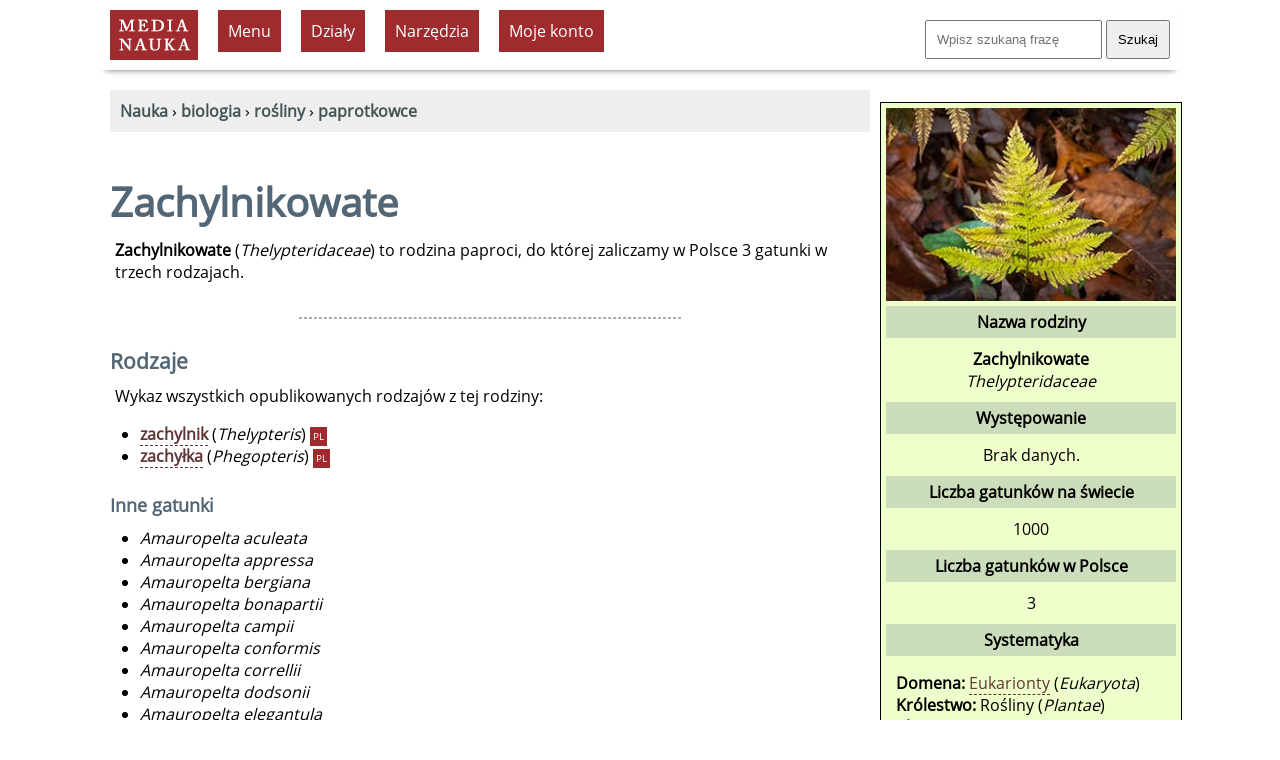

--- FILE ---
content_type: text/html; charset=UTF-8
request_url: https://www.medianauka.pl/zachylnikowate
body_size: 7300
content:
<!doctype html>
<html lang="pl"><!-- InstanceBegin template="/Templates/szablon-2019-1.dwt.php" codeOutsideHTMLIsLocked="false" --><head>
<meta charset="utf-8">
<link rel="icon" type="image/png" href="/favicon-32x32.png" sizes="32x32">
<link rel="icon" type="image/png" href="/favicon-160x160.png" sizes="160x160">
<link rel="apple-touch-icon" sizes="144x144" href="/apple-touch-icon-144x144.png">
<link rel="preload" href="fonts/OpenSans-Regular.woff2" as="font" type="font/woff2" crossorigin>
<style>
@font-face {
  font-family: 'Open Sans';
  font-style: normal;
  font-weight: 400;
  font-display: swap;
  src: url('/fonts/OpenSans-Regular.woff2') format('woff2'),
       url('/fonts/OpenSans-Regular.ttf') format('truetype'); /* fallback */
}
</style>
<link rel="preload" href="style2023.css" as="style">
<link rel="stylesheet" href="style2023.css">
<meta name="Author" content="Medianauka.pl">
<!-- InstanceBeginEditable name="head" -->
<!-- google automat -->
<!--
.art{box-shadow: 3px 3px 6px #CCC; overflow: hidden;width: 250px; margin:20px; float:left; height: 250px;text-align:center;font-size: 100%;}
.artG{width: 250px; height: 167px;transition-duration: 1s; margin-bottom: 10px;}
.artG:hover{transform:scale(1.05);}
-->

<meta name="Robots" content="index, follow">
<style>
.kartaZAD{box-shadow: 3px 3px 6px #CCC; overflow: hidden;width: 90%; margin:10px; padding: 10px;  font-size: 100%;}

.art{box-shadow: 3px 3px 6px #CCC; overflow: hidden;width: 250px; margin:10px; float:left; height: 250px; text-align:center; font-size: 100%; padding: 10px;}
.artG{width: 250px; height: 167px;transition-duration: 1s; margin-bottom: 10px;}
.artG:hover{transform:scale(1.05);}

.submenu {list-style-image: url('grafika/k1.gif');text-align:left;}
.hhh{height:90px;}
.h50{height:50px;}
table.kp, table.kp td{border:1px solid #CCC;border-collapse:separate;border-spacing:0px;padding:6px;}
table.kp tr:nth-child(even){background:#fff;}
table.kp tr:nth-child(odd){background:#fff;}
.kp-sz{width:25px;}
.lewo{text-align:left;}
.szer{width:210px;}
.mb10{margin-bottom:10px;}
.pad3{padding:3px;}
.absol{position:absolute;}
.karta{float:left;width:200px;text-align:center;height:210px;margin:7px;padding:10px;border-style:dashed;border-width:1px;border-color:#aaa;}
.card {float:left;width:160px;text-align:center;height:180px;margin:7px;padding:10px;border-style:dashed;border-width:1px;border-color:#aaa;}
.h180{height:180px;}
.pol{background-image:url(../grafika/pol.gif);}
.newspaper {column-count:2;}
.kolumnowy {width:45%;float:left;height:220px;}
.pytania {border:solid;border-color:#686868;border-left-color:#82a9cb;border-width:0px;border-left-width:5px;padding:10px;margin: 10px;overflow:auto;}
.gat_pic{width:600px;height: 400px;}
.gat_pic1{width:400px;height: 600px;}
.gat_rama{max-width: 620px;,max-height: 520px; margin: 10px; padding: 10px; float: right;}
.gat_rama1{max-width:420px;max-height: 720px; margin: 10px; padding: 10px; float: right;}
.cardr {float:left;width:210px;text-align:center;height:220px;margin:7px;padding:10px;border-style:dashed;border-width:1px;border-color:#aaa;}
.card1 {float:left;width:210px;text-align:center;height:220px;margin:7px;padding:10px;border-style:dashed;border-width:1px;border-color:#aaa; background-color:#E7E7E7;}
.video-responsive{overflow:hidden; padding-bottom:56.25%; position:relative; height:0;}
.video-responsive iframe{left:0; top:0; height:100%; width:100%; position:absolute;}

@media screen and (max-width:1024px){.gat_pic {width:200px;height: 133px;} .gat_pic1 {width:200px;height: 133px;}
}
@media screen and (max-width:1500px){.newspaper {column-count:1;}
.kolumnowy {width:95%;float:left;height:auto;}
@media screen and (max-width:1024px){
.gat_pic{width:300px;height: 200px;}
.gat_pic1{width:200px;height: 300px;}
.gat_rama{max-width: 320px;,max-height: 320px;float:none;}
.gat_rama1{max-width:320px;max-height: 420px;float: none;}
}
}
.kolumnowyQ {width:31%;float:left;height:200px;}
@media screen and (max-width:1500px){.newspaper {column-count:1;}
.kolumnowyQ {width:95%;float:left;height:auto;}
}
</style>
</script>



<script type="application/ld+json">{
    "@context": "https:\/\/schema.org",
    "@type": "Article",
    "headline": "Zachylnikowate (Thelypteridaceae)",
    "name": "Zachylnikowate",
    "description": "Zachylnikowate (Thelypteridaceae) to rodzina paproci, do której zaliczamy w Polsce 3 gatunki w trzech rodzajach.",
    "author": {
        "@type": "Person",
        "name": "Krzysztof Trawiński"
    },
    "datePublished": "2020-03-28",
    "dateModified": "2024-02-24",
    "mainEntityOfPage": {
        "@type": "WebPage",
        "@id": "https:\/\/www.medianauka.pl\/zachylnikowate"
    },
    "publisher": {
        "@type": "Organization",
        "name": "medianauka.pl",
        "logo": {
            "@type": "ImageObject",
            "url": "https:\/\/www.medianauka.pl\/grafika\/logoMN.png",
            "width": "148",
            "height": "81"
        }
    },
    "about": {
        "@type": "Taxon",
        "name": "Zachylnikowate",
        "alternateName": "Thelypteridaceae",
        "url": "https:\/\/www.medianauka.pl\/zachylnikowate",
        "taxonRank": "https:\/\/schema.org\/Family"
    }
}</script>






<!-- TTS --->





<link rel="canonical" href="https://www.medianauka.pl/zachylnikowate"><meta name="Description" content="Zachylnikowate (Thelypteridaceae) to rodzina paproci, do której zaliczamy w Polsce 3 gatunki w trzech rodzajach.">


<title>Zachylnikowate - Medianauka.pl</title>

<meta name="viewport" content="width=device-width, initial-scale=1.0">


<script>
var stanKal=0;
function ukryjKal() {
if (stanKal==0) {
const element=document.getElementById("Kalendarz");
const list=element.querySelectorAll("tr.pusty");
for (var i=0; i<list.length; i++) {list[i].style.display='none';}
stanKal=1;}
else {
const element=document.getElementById("Kalendarz");
const list=element.querySelectorAll("tr");
for (var i=0; i<list.length; i++) {list[i].style.display='table-row';}
stanKal=0;}}
</script>



<!-- InstanceEndEditable --> 
<meta property="og:title" content="Zachylnikowate">
<meta property="og:url" content="https://www.medianauka.pl/zachylnikowate">
<meta property="og:type" content="website">
<meta property="og:image" content="https://www.medianauka.pl/biologia/grafika/inne/zachylnikowate-fb.jpg"><script>
function ukryj_wiersze(nazwa)
{$('tr[id*="'+nazwa+'"]').fadeToggle(300);}
function ukryj_div(nazwa)
{$('div[id*="'+nazwa+'"]').fadeToggle(300);}
</script>
</head>
<body>
<div class="container">
<header>
<!-- banner Top -->
<div class="naglowek">
<a href="https://www.medianauka.pl" aria-label="nauka"><img src="grafika/logo.gif" width="88" height="50" class="fltlft mt10 ml10 efekt3" alt="nauka" id="logo"></a>
<ul id="menu">
<li><div class="tlo-red font-white pad10 kursor centruj m10">Menu</div>
<ul>
<li><a href="https://www.medianauka.pl/biologia-portal">Biologia</a></li>
<li><a href="https://www.medianauka.pl/fizyka-portal">Fizyka</a></li>
<li><a href="https://www.medianauka.pl/geografia-portal">Geografia</a></li>
<li><a href="https://www.medianauka.pl/matematyka-portal">Matematyka</a></li>
<li><a href="https://www.medianauka.pl/informatyka-portal">Informatyka</a></li>
<li><a href="https://www.medianauka.pl/inne-portal">Inne</a></li>
</ul>
</li>
<!-- InstanceBeginEditable name="Podmenu" -->
<li><div class="tlo-red font-white pad10 m10 kursor centruj">Działy</div><ul><li><a href="https://www.medianauka.pl/ssaki">Ssaki</a></li><li><a href="https://www.medianauka.pl/ptaki">Ptaki</a></li><li><a href="https://www.medianauka.pl/gady">Gady</a></li><li><a href="https://www.medianauka.pl/plazy">Płazy</a></li><li><a href="https://www.medianauka.pl/ryby">Ryby</a></li><li><a href="https://www.medianauka.pl/owady">Owady</a></li><li><a href="https://www.medianauka.pl/bezkregowce">Bezkręgowce</a></li><li><a href="https://www.medianauka.pl/protisty">Protisty</a></li><li><a href="https://www.medianauka.pl/grzyby">Grzyby</a></li><li><a href="https://www.medianauka.pl/rosliny">Rośliny</a></li><li><a href="https://www.medianauka.pl/anatomia">Anatomia</a></li></ul></li><li><div class="tlo-red font-white pad10 m10 kursor centruj">Narzędzia</div><ul><li><a href="https://www.medianauka.pl/atlas-roslin">Atlas roślin</a></li><li><a href="https://www.medianauka.pl/rosliny-chronione-w-polsce">Rośliny chronione</a></li><li><a href="https://www.medianauka.pl/systematyka-roslin">Systematyka roślin</a></li><li><a href="https://www.medianauka.pl/slownik-roslin">Indeks nazw</a></li><li><a href="https://www.medianauka.pl/slownik-biologiczny">Słownik</a></li><li><a href="https://www.medianauka.pl/quizy-biologiczne">Quizy</a></li></ul><!-- InstanceEndEditable -->
<li>
  <div class="tlo-red font-white pad10 kursor centruj m10">Moje konto</div>
  <ul>
    <li><a href="/login">Zaloguj</a></li>
    <li><a href="/cennik">Cennik usług</a></li>
  </ul>
</li>
</ul>
<div class="fltrt m10"><form action="https://www.medianauka.pl/wyszukiwarka" method="get" class="mt10"><input name="szukane" size="18" placeholder="Wpisz szukaną frazę" class="pad10"> <input type="submit" value="Szukaj" class="pad10"></form></div>
</div>
</header>
<main>
<!-- InstanceBeginEditable name="Kontener" -->
<nav>
<div class="m10 tlo-gray pad10">
﻿<a href="https://www.medianauka.pl"><strong>Nauka</strong></a> › <a href="https://www.medianauka.pl/biologia-portal"><strong>biologia</strong></a> › <a href="https://www.medianauka.pl/rosliny"><strong>rośliny</strong></a> › <a href="https://www.medianauka.pl/paprotkowce"><strong>paprotkowce</strong></a></div>
</nav>
﻿<h1>Zachylnikowate</h1><p><strong>Zachylnikowate</strong> (<em>Thelypteridaceae</em>) to rodzina paproci, do której zaliczamy w Polsce 3 gatunki w trzech rodzajach.</p><p> </p><div class="pad10"><hr class="przerywana border-gray wp50"></div><h2>Rodzaje</h2><p>Wykaz wszystkich opublikowanych rodzajów z tej rodziny:</p><ul class="newspaper"><li><a href="https://www.medianauka.pl/zachylnik" class="link-1"><strong>zachylnik</strong></a> (<em>Thelypteris</em>) <span class="tlo-red font-white fs60 pad3"> PL</span></li><li><a href="https://www.medianauka.pl/zachylka" class="link-1"><strong>zachyłka</strong></a> (<em>Phegopteris</em>) <span class="tlo-red font-white fs60 pad3"> PL</span></li></ul><h3>Inne gatunki</h3><ul class="newspaper"><li id="1-polskan"><em>Amauropelta aculeata</em></li><li id="2-polskan"><em>Amauropelta appressa</em></li><li id="3-polskan"><em>Amauropelta bergiana</em></li><li id="4-polskan"><em>Amauropelta bonapartii</em></li><li id="5-polskan"><em>Amauropelta campii</em></li><li id="6-polskan"><em>Amauropelta conformis</em></li><li id="7-polskan"><em>Amauropelta correllii</em></li><li id="8-polskan"><em>Amauropelta dodsonii</em></li><li id="9-polskan"><em>Amauropelta elegantula</em></li><li id="10-polskan"><em>Amauropelta euthythrix</em></li><li id="11-polskan"><em>Amauropelta fluminalis</em></li><li id="12-polskan"><em>Amauropelta macra</em></li><li id="13-polskan"><em>Amauropelta oppositiformis</em></li><li id="14-polskan"><em>Amauropelta rosenstockii</em></li><li id="15-polskan"><em>Amauropelta semilunata</em></li><li id="16-polskan"><em>Amauropelta straminea</em></li><li id="17-polskan"><em>Amauropelta subtilis</em></li><li id="18-polskan"><em>Christella chaseana</em></li><li id="19-polskan"><em>Christella friesii</em></li><li id="20-polskan"><em>Coryphopteris marquesensis</em></li><li id="21-polskan"><em>Cyclosorus burundensis</em></li><li id="22-polskan"><em>Cyclosorus ciliatus</em></li><li id="23-polskan"><em>Cyclosorus interruptus</em></li><li id="24-polskan"><em>Cyclosorus marquesicus</em></li><li id="25-polskan"><em>Cyclosorus mesocarpus</em></li><li id="26-polskan"><em>Cyclosorus salicifolius</em></li><li id="27-polskan"><em>Cyclosorus sino-acuminata</em></li><li id="28-polskan"><em>Cyclosorus subpectinatus</em></li><li id="29-polskan"><em>Macrothelypteris rammelooi</em></li><li id="30-polskan"><em>Macrothelypteris vandervekenii</em></li><li id="31-polskan"><em>Menisciopsis boydiae</em></li><li id="32-polskan"><em>Menisciopsis wailele</em></li><li id="33-polskat"><strong>zaproć górska, narecznica górska</strong> (<em>Oreopteris limbosperma</em>) <span class="tlo-red font-white fs60 pad3">PL</span></li><li id="34-polskan"><em>Pneumatopteris blastophora</em></li><li id="35-polskan"><em>Pneumatopteris florencei</em></li><li id="36-polskan"><em>Pneumatopteris humbertii</em></li><li id="37-polskan"><em>Pneumatopteris stokesii</em></li><li id="38-polskan"><em>Pneumatopteris unita</em></li><li id="39-polskan"><em>Pneumatopteris usambarensis</em></li><li id="40-polskan"><em>Pseudophegopteris dianae</em></li><li id="41-polskan"><em>Pseudophegopteris pyrrhorachis</em></li><li id="42-polskan"><em>Sphaerostephanos batulantensis</em></li><li id="43-polskan"><em>Sphaerostephanos castaneus</em></li></ul><br class="clearfloat"><br class="clearfloat"><br class="clearfloat"><div id="tablicaYT"></div><script>function pokazYT(){var adres1 = "biblioteki/yt-3.php?ID=1279&ver=3012";$.ajax({url: adres1, success: function(result){$("#tablicaYT").html(result);}});}</script><br class="clearfloat"><br class="clearfloat"><br class="clearfloat"><div class="fs80"><h2>Bibliografia</h2><p>Wykaz całej bibliografii dla wszystkich artykułów opublikowanych w niniejszym serwisie znajduje się w odnośniku w stopce. Poniżej znajduje się wykaz publikacji, które w szczególności były wykorzystywane w przygotowaniu niniejszego artykułu:</p><ul><li>Lucjan Rutkowski — <em>Klucz do oznaczania roślin naczyniowych Polski niżowej</em>, ISBN 978-83-01-14342-8, PWN SA 2004 </li><li>Beata Grabowska, Tomasz Kubala — <em>Encyklopedia bylin t. I i II</em>, ISBN 978-83-7506-845-0, Zysk i S-ka 2011 </li></ul></div><br class="clearfloat"><p class="fltrt fs60 font-gray">© medianauka.pl, 2020-03-28, RODZ-1279<br class="clearleft">Data aktualizacji artykułu: 2024-02-24</p><br class="clearfloat">
<!-- InstanceEndEditable -->
<br class="clearfloat">
<div class="fltrt w250"><a href="https://www.facebook.com/sharer/sharer.php?u=https%3A%2F%2Fwww.medianauka.pl%2Fzachylnikowate" target="_blank" rel="noopener noreferrer" title="Udostępnij na Facebooku"><img src="grafika/fb-ikona.jpg" width="50" height="50" alt="Facebook" class="efekt3 fltlft"></a><a href="https://web.whatsapp.com/send?text=Sprawd%C5%BA+t%C4%99+stron%C4%99%3A+https%3A%2F%2Fwww.medianauka.pl%2Fzachylnikowate" target="_blank" rel="noopener noreferrer" title="Udostępnij na WhatsApp" onclick="return smartWhatsAppShare(".$encoded_message.");"><img src="grafika/whatsApp.jpg" width="50" height="50" alt="WhatsApp" class="efekt3 fltlft"></a><a href="https://twitter.com/intent/tweet?text=Sprawd%C5%BA+t%C4%99+stron%C4%99%3A+https%3A%2F%2Fwww.medianauka.pl%2Fzachylnikowate" target="_blank" rel="noopener noreferrer" title="Udostępnij na Twitter/X"><img src="grafika/twitter-ikona.jpg" width="50" height="50" alt="Twitter/X" class="efekt3 fltlft"></a><a href="https://www.linkedin.com/sharing/share-offsite/?url=https%3A%2F%2Fwww.medianauka.pl%2Fzachylnikowate" target="_blank" rel="noopener noreferrer" title="Udostępnij na LinkedIn"><img src="grafika/linkedin-ikona.jpg" width="50" height="50" alt="LinkedIn" class="efekt3 fltlft"></a><a href="mailto:?subject=Sprawd%C5%BA%3A%20Ciekawy%20artyku%C5%82&body=Cześć!%0D%0A%0D%0AZnalazłem ciekawy artykuł, który może Cię zainteresować:%0D%0A%0D%0ACiekawy artykuł%0D%0Ahttps://www.medianauka.pl/zachylnikowate%0D%0A%0D%0APozdrawiam!" title="Udostępnij przez email"><img src="grafika/email-ikona.jpg" width="50" height="50" alt="Email" class="efekt3 fltlft"></a></div><script>
function smartWhatsAppShare(encodedMessage) {
    // Wykryj urządzenie
    const isMobile = /Android|webOS|iPhone|iPad|iPod|BlackBerry|IEMobile|Opera Mini/i.test(navigator.userAgent);
    
    if (isMobile) {
        // Na mobile - otwórz aplikację
        window.location.href = `whatsapp://send?text=${encodedMessage}`;
        return false; // Zatrzymaj domyślną akcję linka
    }
    
    // Na desktop - pozwól linkowi działać normalnie (WhatsApp Web)
    return true;
}
</script>
</main>
<aside>
<!-- InstanceBeginEditable name="R-boczna" -->

<script>
  const audio = document.getElementById('audioPlayer');
  const playButton = document.getElementById('playButton');
  const playIcon = document.querySelector('.play-icon');
  const pauseIcon = document.querySelector('.pause-icon');
  const progressBar = document.getElementById('progressBar');
  const progressContainer = document.getElementById('progressContainer');
  
  playButton.addEventListener('click', () => {
    if (audio.paused) {
      audio.play();
      playIcon.style.display = 'none';
      pauseIcon.style.display = 'block';
    } else {
      audio.pause();
      playIcon.style.display = 'block';
      pauseIcon.style.display = 'none';
    }
  });
  
  audio.addEventListener('timeupdate', () => {
    const progress = (audio.currentTime / audio.duration) * 100;
    progressBar.style.width = progress + '%';
  });
  
  audio.addEventListener('ended', () => {
    playIcon.style.display = 'block';
    pauseIcon.style.display = 'none';
    progressBar.style.width = '0%';
  });
  
  // Przewijanie przez kliknięcie na pasku postępu
  progressContainer.addEventListener('click', (e) => {
    const rect = progressContainer.getBoundingClientRect();
    const clickX = e.clientX - rect.left;
    const width = rect.width;
    const percentage = clickX / width;
    audio.currentTime = percentage * audio.duration;
  });
</script>



﻿<div class="rm"><img src="biologia/grafika/rosliny/miniatury/zachylnikowate.jpg" class="skaluj" alt="Zachylnikowate" title="Zachylnikowate - &copy; Samuel – stock.adobe.com"><p class="ramka-boczna-1 mb10">Nazwa rodziny</p><strong>Zachylnikowate</strong><br><em>Thelypteridaceae</em><p class="ramka-boczna-1 mt10 mb10">Występowanie</p>Brak danych.<p class="ramka-boczna-1 mt10 mb10">Liczba gatunków na świecie</p>1000<p class="ramka-boczna-1 mt10 mb10">Liczba gatunków w Polsce</p>3<p class="ramka-boczna-1 mt10">Systematyka</p><div class="m10 lewo"><strong>Domena:</strong> <a href="https://www.medianauka.pl/eukarionty" class="link-1">Eukarionty</a> (<em>Eukaryota</em>)<br><strong>Królestwo:</strong> Rośliny (<em>Plantae</em>)<br><strong>Klasa:</strong> Paprocie (<em>Filicopsida</em>)<br><strong>Rząd:</strong> Paprotkowce (<em>Filicales</em>)<br><strong>Rodzina:</strong> Zachylnikowate (<em>Thelypteridaceae</em>)<br></div><p class="ramka-boczna-1 mt10 mb10">Wielkość</p>Brak danych.</div><br><br><div class="pad10 m10 przerywana border-gray centruj tlo-light-gray"><div class="fs120 centruj"><strong>FILTRY</strong></div><form method="post" action="https://www.medianauka.pl/zachylnikowate" name="fsort"><input type="hidden" name="csrf_token" value="4177ea6991262de7daf34b0f9e1093527e9c93e9ec1c6c9bc7703531c1c2d76d"><p class="m10"><strong>Sortuj według:</strong></p><select name="sort" class="fs80"><option value="0">występowania w Polsce</option><option value="1">nazw polskich</option><option value="2">nazw łacińskich</option></select><br><p class="m10"><strong><a href="https://www.medianauka.pl/czerwona-ksiega-gatunkow-zagrozonych">Status IUCN</a></strong></p><select name="iucn" class="fs80"><option value="0">Brak filtra</option><option value="1">LC</option><option value="2">NT</option><option value="3">VU</option><option value="4">EN</option><option value="5">CR</option><option value="6">EW</option><option value="7">EX</option><option value="8">DD</option><option value="9">NE</option></select><br><p class="m10"><strong>Obszar występowania</strong></p><select name="obszar" class="fs80"><option value="0">Brak filtra</option><option value="1">Afryka</option><option value="2">Ameryka Płd</option><option value="3">Ameryka Pn</option><option value="4">Antarktyda</option><option value="5">Azja</option><option value="6">Australia</option><option value="7">Europa</option></select><br><input type="submit" value="Zastosuj" class="m10"></form></div><br class="clearfloat">﻿<div class="centruj m10"><a href="https://www.medianauka.pl/atlas-roslin"><img class="efekt1 efekt3" src="biologia/grafika/inne/atlas-roslin-AI.jpg" loading="lazy" width="300" height="300" alt="atlas roślin"></a></div><script>
function ukryj_karty(nazwa,nr)
{
$('div[id*="'+nazwa+'"]').fadeToggle(300);
if (nr==1) {
$('li[id*="polskan"]').fadeToggle(300);
var w1 = document.getElementById("Klawisz1");
var s1 = w1.innerHTML;
if (s1=='Ukryj obce rodziny') {s1='Pokaż obce taksony';} else {s1='Ukryj obce taksony';}
w1.innerHTML=s1;}
if (nr==2) {
$('li[id*="polskat"]').fadeToggle(300);
var w2=document.getElementById("Klawisz2");
var s2=w2.innerHTML;
if (s2=='Ukryj polskie rodziny') {s2='Pokaż polskie taksony';} else {s2='Ukryj polskie taksony';}
w2.innerHTML=s2;}}
</script>


<!-- InstanceEndEditable -->


<script async src="https://pagead2.googlesyndication.com/pagead/js/adsbygoogle.js?client=ca-pub-7618653929643684" crossorigin="anonymous"></script><!-- duży wieżowiec 300x600 --><ins class="adsbygoogle" style="display:inline-block;width:300px;height:600px" data-ad-client="ca-pub-7618653929643684" data-ad-slot="9932006295"></ins><script>(adsbygoogle = window.adsbygoogle || []).push({});</script> 
<div class="centruj">
<a href="https://www.medianauka.pl/quiz-podstawowe-prawa-fizyki" class="link-5"><img class="efekt1 efekt3" src="grafika/sprawdziany/Q0247/Q0247.jpg" width="300" height="300" alt="Podstawowe prawa fizyki" loading="lazy"><br><strong>Podstawowe prawa fizyki</strong></a><br><span class="fs80">Sprawdź swoją wiedzę i porównaj swoje wyniki z innymi. <strong>Dobrej zabawy!</strong></span>
</div>
</aside>
<footer>
<hr class="kreska">
<div class="odstep-wiersze">
<!-- Zachylnikowate -->
<form id="failure" method="post" action="https://www.medianauka.pl/obsluga-bledu.php" name="failure" class="fltrt"><input type="hidden" name="ID" value="1279"><input type="hidden" name="nazwa" value="/zachylnikowate"><input type="hidden" name="csrf_token" value="4177ea6991262de7daf34b0f9e1093527e9c93e9ec1c6c9bc7703531c1c2d76d"><span onclick="goToError()" class="font-gray link-1 kursor error">Zgłoś błąd</span></form>
&nbsp;<a href="https://www.medianauka.pl/polityka-prywatnosci" class="mr20">Polityka prywatności</a> <a href="https://www.medianauka.pl/regulamin" class="mr20">Regulamin</a> <a href="https://www.medianauka.pl/regulamin-subskrypcja" class="mr20">Regulamin świadczenia usługi subskrypcji</a> <a href="https://www.medianauka.pl/bibliografia" class="mr20">Bibliografia</a> <a href="https://www.medianauka.pl/kontakt" class="mr20">Kontakt</a> <a href="https://web.facebook.com/Media-Nauka-202017556484107/?ref=page_internal">Facebook</a></div>
</footer>
<div id="copyrights" class="fltrt fs80 w300 m10 font-gray">©&reg; Media Nauka 2008-2025 r.</div>
</div>
<script>function goToError(){document.getElementById("failure").submit();}</script>
</body><!-- InstanceEnd --></html>

--- FILE ---
content_type: text/html; charset=utf-8
request_url: https://www.google.com/recaptcha/api2/aframe
body_size: 269
content:
<!DOCTYPE HTML><html><head><meta http-equiv="content-type" content="text/html; charset=UTF-8"></head><body><script nonce="GwIrISqCAROOj6CxEpIcRA">/** Anti-fraud and anti-abuse applications only. See google.com/recaptcha */ try{var clients={'sodar':'https://pagead2.googlesyndication.com/pagead/sodar?'};window.addEventListener("message",function(a){try{if(a.source===window.parent){var b=JSON.parse(a.data);var c=clients[b['id']];if(c){var d=document.createElement('img');d.src=c+b['params']+'&rc='+(localStorage.getItem("rc::a")?sessionStorage.getItem("rc::b"):"");window.document.body.appendChild(d);sessionStorage.setItem("rc::e",parseInt(sessionStorage.getItem("rc::e")||0)+1);localStorage.setItem("rc::h",'1763428359625');}}}catch(b){}});window.parent.postMessage("_grecaptcha_ready", "*");}catch(b){}</script></body></html>